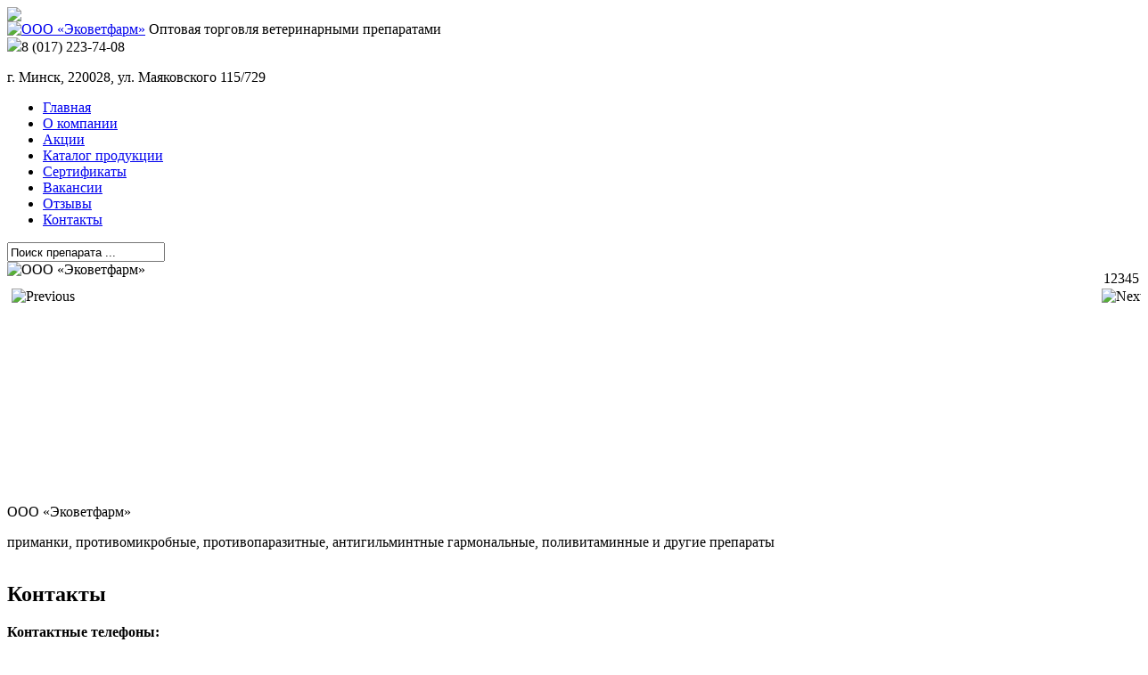

--- FILE ---
content_type: text/html; charset=utf-8
request_url: http://www.ekovetfarm.by/kontakty.html
body_size: 4781
content:
<!DOCTYPE html PUBLIC "-//W3C//DTD XHTML 1.0 Transitional//EN" "http://www.w3.org/TR/xhtml1/DTD/xhtml1-transitional.dtd">

<html xmlns="http://www.w3.org/1999/xhtml" xml:lang="ru-ru" lang="ru-ru" dir="ltr" >
	<head>
	<meta name="cmsmagazine" content="72e97e7097b471fbb8be0e3edcad2862" />
		  <base href="http://www.ekovetfarm.by/kontakty.html" />
  <meta http-equiv="content-type" content="text/html; charset=utf-8" />
  <meta name="author" content="Super User" />
  <meta name="generator" content="Joomla! - Open Source Content Management" />
  <title>ООО &quot;Эковетфарм&quot; - Контакты</title>
  <link href="/templates/web2b/favicon.ico" rel="shortcut icon" type="image/vnd.microsoft.icon" />
  <link rel="stylesheet" href="http://www.ekovetfarm.by/modules/mod_djimageslider/assets/style.css" type="text/css" />
  <style type="text/css">

		/* Styles for DJ Image Slider with module id 112 */
		#djslider-loader112 {
			margin: 0 auto;
			position: relative;
		}
		#djslider112 {
			margin: 0 auto;
			position: relative;
			height: 340px; 
			width: 1280px;
			max-width: 1280px;
		}
		#slider-container112 {
			position: absolute;
			overflow:hidden;
			left: 0; 
			top: 0;
			height: 100%;
			width: 100%;
		}
		#djslider112 ul#slider112 {
			margin: 0 !important;
			padding: 0 !important;
			border: 0 !important;
		}
		#djslider112 ul#slider112 li {
			list-style: none outside !important;
			float: left;
			margin: 0 !important;
			border: 0 !important;
			padding: 0 0px 0px 0 !important;
			position: relative;
			height: 340px;
			width: 1280px;
			background: none;
			overflow: hidden;
		}
		#slider112 li img {
			width: 100%;
			height: auto;
			border: 0 !important;
			margin: 0 !important;
		}
		#slider112 li a img, #slider112 li a:hover img {
			border: 0 !important;
		}
		
		/* Slide description area */
		#slider112 .slide-desc {
			position: absolute;
			bottom: 0%;
			left: 0%;
			width: 100%;
		}
		#slider112 .slide-desc-in {
			position: relative;
			margin: 0 0px 0px 0 !important;
		}
		#slider112 .slide-desc-bg {
			position:absolute;
			top: 0;
			left: 0;
			width: 100%;
			height: 100%;
		}
		#slider112 .slide-desc-text {
			position: relative;
		}
		#slider112 .slide-desc-text h3 {
			display: block !important;
		}
		
		/* Navigation buttons */
		#navigation112 {
			position: relative;
			top: 8.8235294117647%; 
			margin: 0 5px;
			text-align: center !important;
		}
		
		#prev112 {
			cursor: pointer;
			display: block;
			position: absolute;
			left: 0;
		}
		#next112 {
			cursor: pointer;
			display: block;
			position: absolute;
			right: 0;
		}
		
		#cust-navigation112 {
			position: absolute;
			top: 10px;
			right: 10px;
		}
		
  </style>
  <script src="/media/system/js/mootools-core.js" type="text/javascript"></script>
  <script src="/media/system/js/core.js" type="text/javascript"></script>
  <script src="/media/system/js/caption.js" type="text/javascript"></script>
  <script src="/media/system/js/validate.js" type="text/javascript"></script>
  <script src="/media/system/js/mootools-more.js" type="text/javascript"></script>
  <script src="/modules/mod_djimageslider/assets/powertools-1.2.0.js" type="text/javascript"></script>
  <script src="/modules/mod_djimageslider/assets/slider.js" type="text/javascript"></script>
  <script type="text/javascript">
window.addEvent('load', function() {
				new JCaption('img.caption');
			});(function($){ window.addEvent('domready',function(){this.Slider112 = new DJImageSliderModule({id: '112', slider_type: 2, slide_size: 1280, visible_slides: 1, show_buttons: 0, show_arrows: 2, preload: 800},{auto: 1, transition: Fx.Transitions.linear, duration: 600, delay: 3600})}); })(document.id);
  </script>

		<link rel="stylesheet" href="/templates/system/css/system.css" type="text/css" />
		<link rel="stylesheet" href="/templates/web2b/css/general.css" type="text/css" media="screen,projection" />
		<link rel="stylesheet" href="/templates/web2b/css/layout.css" type="text/css" media="screen,projection" />
		<link rel="stylesheet" href="/templates/web2b/css/web2b.css?1" type="text/css" />
        <link rel="stylesheet" href="/templates/web2b/css/style.css?2" type="text/css" />
        <link rel="stylesheet" href="/templates/web2b/css/forms.css" type="text/css" />
		<!--[if lte IE 6]>
			<link href="/templates/web2b/css/ieonly.css" rel="stylesheet" type="text/css" />
		<![endif]-->
		<!--[if IE 7]>
			<link href="/templates/web2b/css/ie7only.css" rel="stylesheet" type="text/css" />
		<![endif]-->
        <!--[if IE 8]>
			<link href="/templates/web2b/css/ie8only.css" rel="stylesheet" type="text/css" />
		<![endif]-->
		<script type="text/javascript" src="/media/system/js/validate.js"></script>
		<script type="text/javascript" src="/templates/web2b/highslide/highslide-full.js"></script>
        <script type="text/javascript" src="/templates/web2b/highslide/settings.js"></script>
<!--    <script type="text/javascript" src="/templates/web2b/js/jquery-1.6.1.min.js"></script>-->
        <link rel="stylesheet" href="/templates/web2b/highslide/highslide.css" type="text/css" />
        <script type="text/javascript" src="/templates/web2b/js/tabs.js"></script>
        <script src="/templates/web2b/js/jquery.cookie.js"></script>
</head>
<body>
<div id="header">
		<div id="header_in">
        <img class="molekula" src="/images/molekula.png" />
			

<div class="custom"  >
	<div id="logo"><a href="http://www.ekovetfarm.by/" title="ООО «Эковетфарм»"><img src="/images/logo.png" border="0" alt="ООО «Эковетфарм»" /></a> <span>Оптовая торговля ветеринарными препаратами</span></div>
<div id="contacts">
<div id="numbers">
<div><img src="/images/home.png" border="0" />8 (017) <span> 223-74-08 </span></div>
<p>г. Минск, 220028, ул. Маяковского 115/729</p>
</div>
</div></div>

<ul class="menu">
<li class="item-101"><a href="/" >Главная</a></li><li class="item-102"><a href="/o-kompanii.html" >О компании</a></li><li class="item-103"><a href="/akcii.html" >Акции</a></li><li class="item-159"><a href="/katalog.html" >Каталог продукции</a></li><li class="item-168"><a href="/sertifikaty.html" >Сертификаты</a></li><li class="item-169"><a href="/vakansii.html" >Вакансии</a></li><li class="item-112"><a href="/otzyvy.html" >Отзывы</a></li><li class="item-134 current active"><a href="/kontakty.html" >Контакты</a></li></ul>
<!--BEGIN Search Box -->
<form action="/component/virtuemart/search.html" method="get">
<div class="search">
<input style="height:16px;vertical-align :middle;" name="keyword" id="mod_virtuemart_search" maxlength="20" alt="Поиск" class="inputbox" type="text" size="20" value="Поиск препарата ..."  onblur="if(this.value=='') this.value='Поиск препарата ...';" onfocus="if(this.value=='Поиск препарата ...') this.value='';" /></div>
		<input type="hidden" name="limitstart" value="0" />
		<input type="hidden" name="option" value="com_virtuemart" />
		<input type="hidden" name="view" value="category" />
	  </form>

<!-- End Search Box -->

      	</div>
</div>
<div id="top_slider">
		<div id="top_slider_in">
			<div style="border: 0px !important;">
<div id="djslider-loader112" class="djslider-loader">
    <div id="djslider112" class="djslider">
        <div id="slider-container112" class="slider-container">
        	<ul id="slider112">
			          		          			<li>
          					            											<img src="/images/slider/slide1111.jpg" alt="ООО «Эковетфарм»  " />
																									<!-- Slide description area: START -->
						<div class="slide-desc" id="gr_slide1">
						  <div class="slide-desc-in">	
							<div class="slide-desc-bg"></div>
							<div class="slide-desc-text">
															<div class="slide-title">
																			ООО «Эковетфарм»  																	</div>
														
															<div class="slide-text">
																			<p>приманки, противомикробные, противопаразитные, антигильминтные гармональные, поливитаминные и другие препараты</p>																	</div>
														
														<div style="clear: both"></div>
							</div>
						  </div>
						</div>
						<!-- Slide description area: END -->
								
						
												
					</li>
                          			<li>
          					            											<img src="/images/slider/4.jpg" alt="ООО «Эковетфарм»" />
																									<!-- Slide description area: START -->
						<div class="slide-desc" id="gr_slide2">
						  <div class="slide-desc-in">	
							<div class="slide-desc-bg"></div>
							<div class="slide-desc-text">
															<div class="slide-title">
																			ООО «Эковетфарм»																	</div>
														
															<div class="slide-text">
																			<p><span>приманки, противомикробные, противопаразитные, антигильминтные гармональные, поливитаминные и другие препараты</span></p>																	</div>
														
														<div style="clear: both"></div>
							</div>
						  </div>
						</div>
						<!-- Slide description area: END -->
								
						
												
					</li>
                          			<li>
          					            											<img src="/images/slider/2.jpg" alt="ООО «Эковетфарм»" />
																									<!-- Slide description area: START -->
						<div class="slide-desc" id="gr_slide3">
						  <div class="slide-desc-in">	
							<div class="slide-desc-bg"></div>
							<div class="slide-desc-text">
															<div class="slide-title">
																			ООО «Эковетфарм»																	</div>
														
															<div class="slide-text">
																			<p><span>приманки, противомикробные, противопаразитные, антигильминтные гармональные, поливитаминные и другие препараты</span></p>																	</div>
														
														<div style="clear: both"></div>
							</div>
						  </div>
						</div>
						<!-- Slide description area: END -->
								
						
												
					</li>
                          			<li>
          					            											<img src="/images/slider/5.jpg" alt="ООО «Эковетфарм»" />
																									<!-- Slide description area: START -->
						<div class="slide-desc" id="gr_slide4">
						  <div class="slide-desc-in">	
							<div class="slide-desc-bg"></div>
							<div class="slide-desc-text">
															<div class="slide-title">
																			ООО «Эковетфарм»																	</div>
														
															<div class="slide-text">
																			<p><span>приманки, противомикробные, противопаразитные, антигильминтные гармональные, поливитаминные и другие препараты</span></p>																	</div>
														
														<div style="clear: both"></div>
							</div>
						  </div>
						</div>
						<!-- Slide description area: END -->
								
						
												
					</li>
                          			<li>
          					            											<img src="/images/slider/1.jpg" alt="ООО «Эковетфарм»" />
																									<!-- Slide description area: START -->
						<div class="slide-desc" id="gr_slide5">
						  <div class="slide-desc-in">	
							<div class="slide-desc-bg"></div>
							<div class="slide-desc-text">
															<div class="slide-title">
																			ООО «Эковетфарм»																	</div>
														
															<div class="slide-text">
																			<p><span>приманки, противомикробные, противопаразитные, антигильминтные гармональные, поливитаминные и другие препараты</span></p>																	</div>
														
														<div style="clear: both"></div>
							</div>
						  </div>
						</div>
						<!-- Slide description area: END -->
								
						
												
					</li>
                        	</ul>
        </div>
                <div id="navigation112" class="navigation-container">
        	        	<img id="prev112" class="prev-button" src="/images/prev.png" alt="Previous" />
			<img id="next112" class="next-button" src="/images/next.png" alt="Next" />
						        </div>
                		<div id="cust-navigation112" class="navigation-container-custom">
			<span class="load-button load-button-active">1</span><span class="load-button">2</span><span class="load-button">3</span><span class="load-button">4</span><span class="load-button">5</span>        </div>
            </div>
</div>
</div>
<div style="clear: both"></div>
      	</div>
</div>		
<div id="all">
	<div id="back">
		<div id="left_s"></div>
		<div id="contentarea">
		
			

			
			<div id="wrapper">
				<div id="main">
					
					
<div id="system-message-container">
</div>
					<article class="item-page">
		<h1>
			Контакты		</h1>


	
	


	

			<p><strong>Контактные телефоны:</strong></p>
<p>8 (017) 316-07-46</p>
<p>+375-29 609-19-93</p>
<p>+375-29 179-19-93</p>
<p>+375-29 194-19-93</p>
<p>+375-29 360-30-94</p>
<p>+375-29 360-22-85</p>
<p>+375-29 360-24-77</p>
<p><strong>Адрес:</strong></p>
<p>г. Минск, 220028, ул. Маяковского 115/729</p>
<p>E-mail: <span>
 <script type='text/javascript'>
 <!--
 var prefix = '&#109;a' + 'i&#108;' + '&#116;o';
 var path = 'hr' + 'ef' + '=';
 var addy27082 = '&#105;nf&#111;' + '&#64;';
 addy27082 = addy27082 + '&#101;k&#111;v&#101;tf&#97;rm' + '&#46;' + 'by';
 document.write('<a ' + path + '\'' + prefix + ':' + addy27082 + '\'>');
 document.write(addy27082);
 document.write('<\/a>');
 //-->\n </script><script type='text/javascript'>
 <!--
 document.write('<span style=\'display: none;\'>');
 //-->
 </script>Этот адрес электронной почты защищен от спам-ботов. У вас должен быть включен JavaScript для просмотра.
 <script type='text/javascript'>
 <!--
 document.write('</');
 document.write('span>');
 //-->
 </script></span><a href="mailto:
 <script type='text/javascript'>
 <!--
 var prefix = '&#109;a' + 'i&#108;' + '&#116;o';
 var path = 'hr' + 'ef' + '=';
 var addy85908 = '&#101;k&#111;v&#101;tf&#97;rm' + '&#64;';
 addy85908 = addy85908 + 'm&#97;&#105;l' + '&#46;' + 'r&#117;';
 document.write('<a ' + path + '\'' + prefix + ':' + addy85908 + '\'>');
 document.write(addy85908);
 document.write('<\/a>');
 //-->\n </script><script type='text/javascript'>
 <!--
 document.write('<span style=\'display: none;\'>');
 //-->
 </script>Этот адрес электронной почты защищен от спам-ботов. У вас должен быть включен JavaScript для просмотра.
 <script type='text/javascript'>
 <!--
 document.write('</');
 document.write('span>');
 //-->
 </script>"><strong><br /></strong></a></p>
<h3>Схема проезда:</h3>
<p><script type="text/javascript" charset="utf-8" src="//api-maps.yandex.ru/services/constructor/1.0/js/?sid=oqSUyUv-3BGbd03nl26X3i0r4OsgcQQp&amp;width=600&amp;height=450"></script></p>
<h3>Обратная связь: отправить сообщение</h3>
<p>		<div class="moduletable">
					
<div class="emailForm">
 	<form action="" method="post" name="emailForm" id="emailForm" class="form-validate">
			<label for="contact_name">
				Введите ваше имя:
			</label>
			<input type="text" name="name" id="contact_name" size="30" class="inputbox" value="" />
			<br />
			<label id="contact_emailmsg" for="contact_email">
				E-mail адрес:
			</label>
			<input type="text" id="contact_email" name="email" size="30" value="" class="inputbox required validate-email" maxlength="100" />
			<br />
			<label for="contact_subject">
				Тема сообщения:
			</label>
			<input type="text" name="subject" id="contact_subject" size="30" class="inputbox" value="" />
			<br />
         	<label id="contact_textmsg" for="contact_text">
				Введите текст вашего сообщения:
			</label>
			<textarea cols="50" rows="10" name="text" id="contact_text" class="inputbox required"></textarea>
			<br />
			<button class="button validate btn" type="submit">Отправить</button>
	
	<input type="hidden" name="18d1c525690ef120e372bd5859107da0" value="1" />	</form>
</div>		</div>
	</p> 
		</article>
 		



					
					
				</div>
			</div>

			
			<div class="wrap"></div>

		</div>
<div id="right_s"></div>
	</div>

</div>




<div id="footer">
		<div id="footer_in">
			

<div class="custom"  >
	<div id="copyright">
<p>© 2014 ООО «Эковетфарм»</p>
<p>При использовании материалов сайта</p>
<p>ссылка обязательна!</p>
</div>
<div id="bottom_con">г. Минск, 220028, ул. Маяковского 115/729 тел./факс: 8 (017) 223-74-08<br />e-mail: ekovetfarm@mail.ru</div></div>

 <div id="medialine"><a href="/tmp/sozdanie_internet_magazina_s_chego_nachat.html" title="Создание и разработка сайтов в Гомеле">Создание сайтов <img src="/images/logo_b.png" border="0" alt="Создание и разработка сайтов в Гомеле" /> </a></div>
     <div style="float:right;padding-right: 270px;padding-top: 16px;"><noindex> <!--LiveInternet counter--><script type="text/javascript"><!--
document.write("<a href='//www.liveinternet.ru/click' "+
"target=_blank><img src='//counter.yadro.ru/hit?t23.15;r"+
escape(document.referrer)+((typeof(screen)=="undefined")?"":
";s"+screen.width+"*"+screen.height+"*"+(screen.colorDepth?
screen.colorDepth:screen.pixelDepth))+";u"+escape(document.URL)+
";"+Math.random()+
"' alt='' title='LiveInternet: показано число посетителей за"+
" сегодня' "+
"border='0' width='88' height='15'><\/a>")
//--></script><!--/LiveInternet--></noindex></div>
      	</div>
</div>


	
</body>
</html>
